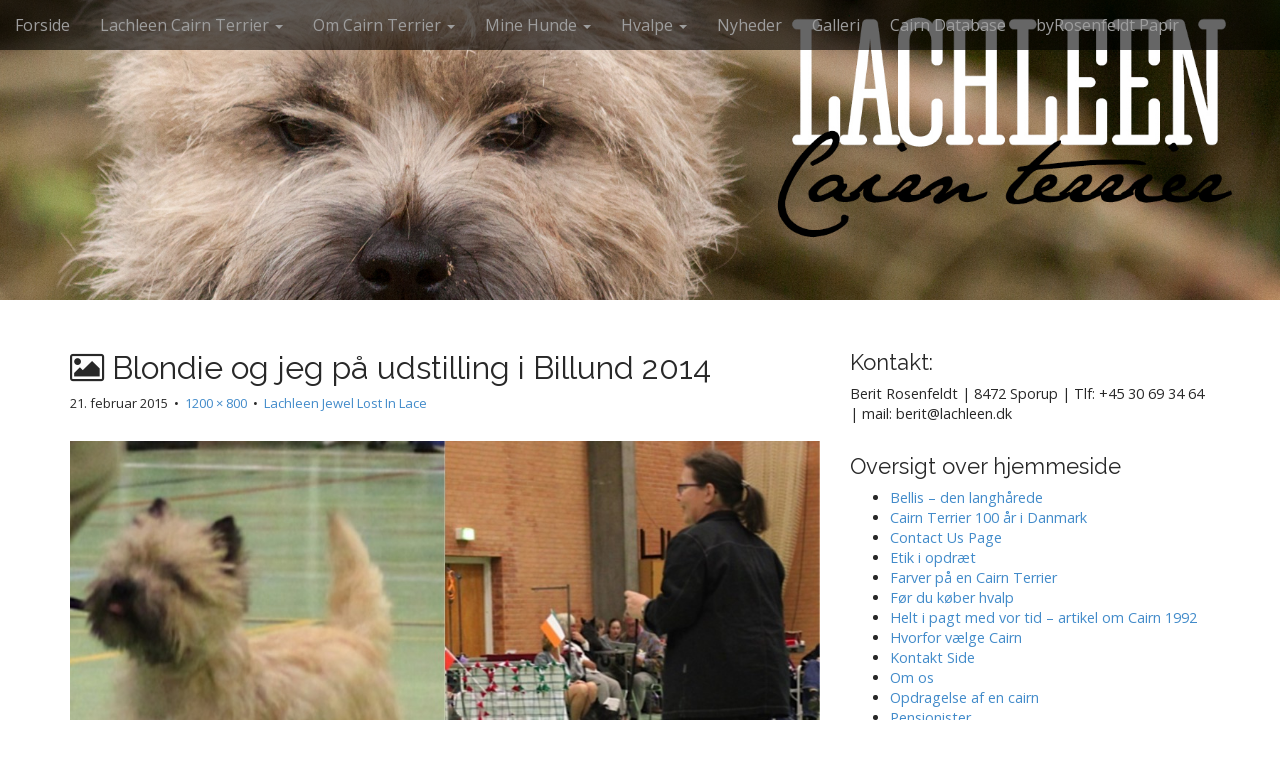

--- FILE ---
content_type: text/html; charset=UTF-8
request_url: https://www.cairn.dk/?attachment_id=202
body_size: 9531
content:
<!DOCTYPE html>
<html lang="da-DK" xmlns:fb="https://www.facebook.com/2008/fbml" xmlns:addthis="https://www.addthis.com/help/api-spec" >
<head>
	<meta charset="UTF-8">
	<meta name="viewport" content="width=device-width, initial-scale=1.0">
	<link rel="profile" href="http://gmpg.org/xfn/11">
	<link rel="pingback" href="https://www.cairn.dk/xmlrpc.php">
	<title>Blondie og jeg på udstilling i Billund 2014</title>
<meta name='robots' content='max-image-preview:large' />
<link rel='dns-prefetch' href='//fonts.googleapis.com' />
<link rel="alternate" type="application/rss+xml" title=" &raquo; Feed" href="https://www.cairn.dk/?feed=rss2" />
<link rel="alternate" type="application/rss+xml" title=" &raquo;-kommentar-feed" href="https://www.cairn.dk/?feed=comments-rss2" />
<link rel="alternate" title="oEmbed (JSON)" type="application/json+oembed" href="https://www.cairn.dk/index.php?rest_route=%2Foembed%2F1.0%2Fembed&#038;url=https%3A%2F%2Fwww.cairn.dk%2F%3Fattachment_id%3D202" />
<link rel="alternate" title="oEmbed (XML)" type="text/xml+oembed" href="https://www.cairn.dk/index.php?rest_route=%2Foembed%2F1.0%2Fembed&#038;url=https%3A%2F%2Fwww.cairn.dk%2F%3Fattachment_id%3D202&#038;format=xml" />
<style id='wp-img-auto-sizes-contain-inline-css' type='text/css'>
img:is([sizes=auto i],[sizes^="auto," i]){contain-intrinsic-size:3000px 1500px}
/*# sourceURL=wp-img-auto-sizes-contain-inline-css */
</style>
<style id='wp-emoji-styles-inline-css' type='text/css'>

	img.wp-smiley, img.emoji {
		display: inline !important;
		border: none !important;
		box-shadow: none !important;
		height: 1em !important;
		width: 1em !important;
		margin: 0 0.07em !important;
		vertical-align: -0.1em !important;
		background: none !important;
		padding: 0 !important;
	}
/*# sourceURL=wp-emoji-styles-inline-css */
</style>
<style id='wp-block-library-inline-css' type='text/css'>
:root{--wp-block-synced-color:#7a00df;--wp-block-synced-color--rgb:122,0,223;--wp-bound-block-color:var(--wp-block-synced-color);--wp-editor-canvas-background:#ddd;--wp-admin-theme-color:#007cba;--wp-admin-theme-color--rgb:0,124,186;--wp-admin-theme-color-darker-10:#006ba1;--wp-admin-theme-color-darker-10--rgb:0,107,160.5;--wp-admin-theme-color-darker-20:#005a87;--wp-admin-theme-color-darker-20--rgb:0,90,135;--wp-admin-border-width-focus:2px}@media (min-resolution:192dpi){:root{--wp-admin-border-width-focus:1.5px}}.wp-element-button{cursor:pointer}:root .has-very-light-gray-background-color{background-color:#eee}:root .has-very-dark-gray-background-color{background-color:#313131}:root .has-very-light-gray-color{color:#eee}:root .has-very-dark-gray-color{color:#313131}:root .has-vivid-green-cyan-to-vivid-cyan-blue-gradient-background{background:linear-gradient(135deg,#00d084,#0693e3)}:root .has-purple-crush-gradient-background{background:linear-gradient(135deg,#34e2e4,#4721fb 50%,#ab1dfe)}:root .has-hazy-dawn-gradient-background{background:linear-gradient(135deg,#faaca8,#dad0ec)}:root .has-subdued-olive-gradient-background{background:linear-gradient(135deg,#fafae1,#67a671)}:root .has-atomic-cream-gradient-background{background:linear-gradient(135deg,#fdd79a,#004a59)}:root .has-nightshade-gradient-background{background:linear-gradient(135deg,#330968,#31cdcf)}:root .has-midnight-gradient-background{background:linear-gradient(135deg,#020381,#2874fc)}:root{--wp--preset--font-size--normal:16px;--wp--preset--font-size--huge:42px}.has-regular-font-size{font-size:1em}.has-larger-font-size{font-size:2.625em}.has-normal-font-size{font-size:var(--wp--preset--font-size--normal)}.has-huge-font-size{font-size:var(--wp--preset--font-size--huge)}.has-text-align-center{text-align:center}.has-text-align-left{text-align:left}.has-text-align-right{text-align:right}.has-fit-text{white-space:nowrap!important}#end-resizable-editor-section{display:none}.aligncenter{clear:both}.items-justified-left{justify-content:flex-start}.items-justified-center{justify-content:center}.items-justified-right{justify-content:flex-end}.items-justified-space-between{justify-content:space-between}.screen-reader-text{border:0;clip-path:inset(50%);height:1px;margin:-1px;overflow:hidden;padding:0;position:absolute;width:1px;word-wrap:normal!important}.screen-reader-text:focus{background-color:#ddd;clip-path:none;color:#444;display:block;font-size:1em;height:auto;left:5px;line-height:normal;padding:15px 23px 14px;text-decoration:none;top:5px;width:auto;z-index:100000}html :where(.has-border-color){border-style:solid}html :where([style*=border-top-color]){border-top-style:solid}html :where([style*=border-right-color]){border-right-style:solid}html :where([style*=border-bottom-color]){border-bottom-style:solid}html :where([style*=border-left-color]){border-left-style:solid}html :where([style*=border-width]){border-style:solid}html :where([style*=border-top-width]){border-top-style:solid}html :where([style*=border-right-width]){border-right-style:solid}html :where([style*=border-bottom-width]){border-bottom-style:solid}html :where([style*=border-left-width]){border-left-style:solid}html :where(img[class*=wp-image-]){height:auto;max-width:100%}:where(figure){margin:0 0 1em}html :where(.is-position-sticky){--wp-admin--admin-bar--position-offset:var(--wp-admin--admin-bar--height,0px)}@media screen and (max-width:600px){html :where(.is-position-sticky){--wp-admin--admin-bar--position-offset:0px}}

/*# sourceURL=wp-block-library-inline-css */
</style><style id='global-styles-inline-css' type='text/css'>
:root{--wp--preset--aspect-ratio--square: 1;--wp--preset--aspect-ratio--4-3: 4/3;--wp--preset--aspect-ratio--3-4: 3/4;--wp--preset--aspect-ratio--3-2: 3/2;--wp--preset--aspect-ratio--2-3: 2/3;--wp--preset--aspect-ratio--16-9: 16/9;--wp--preset--aspect-ratio--9-16: 9/16;--wp--preset--color--black: #000000;--wp--preset--color--cyan-bluish-gray: #abb8c3;--wp--preset--color--white: #ffffff;--wp--preset--color--pale-pink: #f78da7;--wp--preset--color--vivid-red: #cf2e2e;--wp--preset--color--luminous-vivid-orange: #ff6900;--wp--preset--color--luminous-vivid-amber: #fcb900;--wp--preset--color--light-green-cyan: #7bdcb5;--wp--preset--color--vivid-green-cyan: #00d084;--wp--preset--color--pale-cyan-blue: #8ed1fc;--wp--preset--color--vivid-cyan-blue: #0693e3;--wp--preset--color--vivid-purple: #9b51e0;--wp--preset--gradient--vivid-cyan-blue-to-vivid-purple: linear-gradient(135deg,rgb(6,147,227) 0%,rgb(155,81,224) 100%);--wp--preset--gradient--light-green-cyan-to-vivid-green-cyan: linear-gradient(135deg,rgb(122,220,180) 0%,rgb(0,208,130) 100%);--wp--preset--gradient--luminous-vivid-amber-to-luminous-vivid-orange: linear-gradient(135deg,rgb(252,185,0) 0%,rgb(255,105,0) 100%);--wp--preset--gradient--luminous-vivid-orange-to-vivid-red: linear-gradient(135deg,rgb(255,105,0) 0%,rgb(207,46,46) 100%);--wp--preset--gradient--very-light-gray-to-cyan-bluish-gray: linear-gradient(135deg,rgb(238,238,238) 0%,rgb(169,184,195) 100%);--wp--preset--gradient--cool-to-warm-spectrum: linear-gradient(135deg,rgb(74,234,220) 0%,rgb(151,120,209) 20%,rgb(207,42,186) 40%,rgb(238,44,130) 60%,rgb(251,105,98) 80%,rgb(254,248,76) 100%);--wp--preset--gradient--blush-light-purple: linear-gradient(135deg,rgb(255,206,236) 0%,rgb(152,150,240) 100%);--wp--preset--gradient--blush-bordeaux: linear-gradient(135deg,rgb(254,205,165) 0%,rgb(254,45,45) 50%,rgb(107,0,62) 100%);--wp--preset--gradient--luminous-dusk: linear-gradient(135deg,rgb(255,203,112) 0%,rgb(199,81,192) 50%,rgb(65,88,208) 100%);--wp--preset--gradient--pale-ocean: linear-gradient(135deg,rgb(255,245,203) 0%,rgb(182,227,212) 50%,rgb(51,167,181) 100%);--wp--preset--gradient--electric-grass: linear-gradient(135deg,rgb(202,248,128) 0%,rgb(113,206,126) 100%);--wp--preset--gradient--midnight: linear-gradient(135deg,rgb(2,3,129) 0%,rgb(40,116,252) 100%);--wp--preset--font-size--small: 13px;--wp--preset--font-size--medium: 20px;--wp--preset--font-size--large: 36px;--wp--preset--font-size--x-large: 42px;--wp--preset--spacing--20: 0.44rem;--wp--preset--spacing--30: 0.67rem;--wp--preset--spacing--40: 1rem;--wp--preset--spacing--50: 1.5rem;--wp--preset--spacing--60: 2.25rem;--wp--preset--spacing--70: 3.38rem;--wp--preset--spacing--80: 5.06rem;--wp--preset--shadow--natural: 6px 6px 9px rgba(0, 0, 0, 0.2);--wp--preset--shadow--deep: 12px 12px 50px rgba(0, 0, 0, 0.4);--wp--preset--shadow--sharp: 6px 6px 0px rgba(0, 0, 0, 0.2);--wp--preset--shadow--outlined: 6px 6px 0px -3px rgb(255, 255, 255), 6px 6px rgb(0, 0, 0);--wp--preset--shadow--crisp: 6px 6px 0px rgb(0, 0, 0);}:where(.is-layout-flex){gap: 0.5em;}:where(.is-layout-grid){gap: 0.5em;}body .is-layout-flex{display: flex;}.is-layout-flex{flex-wrap: wrap;align-items: center;}.is-layout-flex > :is(*, div){margin: 0;}body .is-layout-grid{display: grid;}.is-layout-grid > :is(*, div){margin: 0;}:where(.wp-block-columns.is-layout-flex){gap: 2em;}:where(.wp-block-columns.is-layout-grid){gap: 2em;}:where(.wp-block-post-template.is-layout-flex){gap: 1.25em;}:where(.wp-block-post-template.is-layout-grid){gap: 1.25em;}.has-black-color{color: var(--wp--preset--color--black) !important;}.has-cyan-bluish-gray-color{color: var(--wp--preset--color--cyan-bluish-gray) !important;}.has-white-color{color: var(--wp--preset--color--white) !important;}.has-pale-pink-color{color: var(--wp--preset--color--pale-pink) !important;}.has-vivid-red-color{color: var(--wp--preset--color--vivid-red) !important;}.has-luminous-vivid-orange-color{color: var(--wp--preset--color--luminous-vivid-orange) !important;}.has-luminous-vivid-amber-color{color: var(--wp--preset--color--luminous-vivid-amber) !important;}.has-light-green-cyan-color{color: var(--wp--preset--color--light-green-cyan) !important;}.has-vivid-green-cyan-color{color: var(--wp--preset--color--vivid-green-cyan) !important;}.has-pale-cyan-blue-color{color: var(--wp--preset--color--pale-cyan-blue) !important;}.has-vivid-cyan-blue-color{color: var(--wp--preset--color--vivid-cyan-blue) !important;}.has-vivid-purple-color{color: var(--wp--preset--color--vivid-purple) !important;}.has-black-background-color{background-color: var(--wp--preset--color--black) !important;}.has-cyan-bluish-gray-background-color{background-color: var(--wp--preset--color--cyan-bluish-gray) !important;}.has-white-background-color{background-color: var(--wp--preset--color--white) !important;}.has-pale-pink-background-color{background-color: var(--wp--preset--color--pale-pink) !important;}.has-vivid-red-background-color{background-color: var(--wp--preset--color--vivid-red) !important;}.has-luminous-vivid-orange-background-color{background-color: var(--wp--preset--color--luminous-vivid-orange) !important;}.has-luminous-vivid-amber-background-color{background-color: var(--wp--preset--color--luminous-vivid-amber) !important;}.has-light-green-cyan-background-color{background-color: var(--wp--preset--color--light-green-cyan) !important;}.has-vivid-green-cyan-background-color{background-color: var(--wp--preset--color--vivid-green-cyan) !important;}.has-pale-cyan-blue-background-color{background-color: var(--wp--preset--color--pale-cyan-blue) !important;}.has-vivid-cyan-blue-background-color{background-color: var(--wp--preset--color--vivid-cyan-blue) !important;}.has-vivid-purple-background-color{background-color: var(--wp--preset--color--vivid-purple) !important;}.has-black-border-color{border-color: var(--wp--preset--color--black) !important;}.has-cyan-bluish-gray-border-color{border-color: var(--wp--preset--color--cyan-bluish-gray) !important;}.has-white-border-color{border-color: var(--wp--preset--color--white) !important;}.has-pale-pink-border-color{border-color: var(--wp--preset--color--pale-pink) !important;}.has-vivid-red-border-color{border-color: var(--wp--preset--color--vivid-red) !important;}.has-luminous-vivid-orange-border-color{border-color: var(--wp--preset--color--luminous-vivid-orange) !important;}.has-luminous-vivid-amber-border-color{border-color: var(--wp--preset--color--luminous-vivid-amber) !important;}.has-light-green-cyan-border-color{border-color: var(--wp--preset--color--light-green-cyan) !important;}.has-vivid-green-cyan-border-color{border-color: var(--wp--preset--color--vivid-green-cyan) !important;}.has-pale-cyan-blue-border-color{border-color: var(--wp--preset--color--pale-cyan-blue) !important;}.has-vivid-cyan-blue-border-color{border-color: var(--wp--preset--color--vivid-cyan-blue) !important;}.has-vivid-purple-border-color{border-color: var(--wp--preset--color--vivid-purple) !important;}.has-vivid-cyan-blue-to-vivid-purple-gradient-background{background: var(--wp--preset--gradient--vivid-cyan-blue-to-vivid-purple) !important;}.has-light-green-cyan-to-vivid-green-cyan-gradient-background{background: var(--wp--preset--gradient--light-green-cyan-to-vivid-green-cyan) !important;}.has-luminous-vivid-amber-to-luminous-vivid-orange-gradient-background{background: var(--wp--preset--gradient--luminous-vivid-amber-to-luminous-vivid-orange) !important;}.has-luminous-vivid-orange-to-vivid-red-gradient-background{background: var(--wp--preset--gradient--luminous-vivid-orange-to-vivid-red) !important;}.has-very-light-gray-to-cyan-bluish-gray-gradient-background{background: var(--wp--preset--gradient--very-light-gray-to-cyan-bluish-gray) !important;}.has-cool-to-warm-spectrum-gradient-background{background: var(--wp--preset--gradient--cool-to-warm-spectrum) !important;}.has-blush-light-purple-gradient-background{background: var(--wp--preset--gradient--blush-light-purple) !important;}.has-blush-bordeaux-gradient-background{background: var(--wp--preset--gradient--blush-bordeaux) !important;}.has-luminous-dusk-gradient-background{background: var(--wp--preset--gradient--luminous-dusk) !important;}.has-pale-ocean-gradient-background{background: var(--wp--preset--gradient--pale-ocean) !important;}.has-electric-grass-gradient-background{background: var(--wp--preset--gradient--electric-grass) !important;}.has-midnight-gradient-background{background: var(--wp--preset--gradient--midnight) !important;}.has-small-font-size{font-size: var(--wp--preset--font-size--small) !important;}.has-medium-font-size{font-size: var(--wp--preset--font-size--medium) !important;}.has-large-font-size{font-size: var(--wp--preset--font-size--large) !important;}.has-x-large-font-size{font-size: var(--wp--preset--font-size--x-large) !important;}
/*# sourceURL=global-styles-inline-css */
</style>

<style id='classic-theme-styles-inline-css' type='text/css'>
/*! This file is auto-generated */
.wp-block-button__link{color:#fff;background-color:#32373c;border-radius:9999px;box-shadow:none;text-decoration:none;padding:calc(.667em + 2px) calc(1.333em + 2px);font-size:1.125em}.wp-block-file__button{background:#32373c;color:#fff;text-decoration:none}
/*# sourceURL=/wp-includes/css/classic-themes.min.css */
</style>
<link rel='stylesheet' id='arcade-basic-stylesheet-css' href='https://www.cairn.dk/wp-content/themes/arcade-basic/style.css?ver=6.9' type='text/css' media='all' />
<link rel='stylesheet' id='arcade-basic-fonts-css' href='//fonts.googleapis.com/css?family=Megrim|Raleway|Open+Sans:400,400italic,700,700italic' type='text/css' media='all' />
<link rel='stylesheet' id='font-awesome-css' href='https://www.cairn.dk/wp-content/themes/arcade-basic/library/css/font-awesome.css?ver=4.7.0' type='text/css' media='all' />
<link rel='stylesheet' id='addthis_all_pages-css' href='https://www.cairn.dk/wp-content/plugins/addthis/frontend/build/addthis_wordpress_public.min.css?ver=6.9' type='text/css' media='all' />
<script type="text/javascript" src="https://www.cairn.dk/wp-includes/js/jquery/jquery.min.js?ver=3.7.1" id="jquery-core-js"></script>
<script type="text/javascript" src="https://www.cairn.dk/wp-includes/js/jquery/jquery-migrate.min.js?ver=3.4.1" id="jquery-migrate-js"></script>
<link rel="https://api.w.org/" href="https://www.cairn.dk/index.php?rest_route=/" /><link rel="alternate" title="JSON" type="application/json" href="https://www.cairn.dk/index.php?rest_route=/wp/v2/media/202" /><link rel="EditURI" type="application/rsd+xml" title="RSD" href="https://www.cairn.dk/xmlrpc.php?rsd" />
<meta name="generator" content="WordPress 6.9" />
<link rel="canonical" href="https://www.cairn.dk/?attachment_id=202" />
<link rel='shortlink' href='https://www.cairn.dk/?p=202' />
<style>
.container { max-width: 1170px; }
</style>
	<script data-cfasync="false" type="text/javascript">if (window.addthis_product === undefined) { window.addthis_product = "wpp"; } if (window.wp_product_version === undefined) { window.wp_product_version = "wpp-6.2.6"; } if (window.addthis_share === undefined) { window.addthis_share = {}; } if (window.addthis_config === undefined) { window.addthis_config = {"data_track_clickback":true,"ignore_server_config":true,"ui_atversion":300}; } if (window.addthis_layers === undefined) { window.addthis_layers = {}; } if (window.addthis_layers_tools === undefined) { window.addthis_layers_tools = [{"sharetoolbox":{"numPreferredServices":5,"counts":"one","size":"16px","style":"fixed","shareCountThreshold":0,"elements":".addthis_inline_share_toolbox_below,.at-below-post-homepage,.at-below-post-arch-page,.at-below-post-cat-page,.at-below-post,.at-below-post-page"}}]; } else { window.addthis_layers_tools.push({"sharetoolbox":{"numPreferredServices":5,"counts":"one","size":"16px","style":"fixed","shareCountThreshold":0,"elements":".addthis_inline_share_toolbox_below,.at-below-post-homepage,.at-below-post-arch-page,.at-below-post-cat-page,.at-below-post,.at-below-post-page"}});  } if (window.addthis_plugin_info === undefined) { window.addthis_plugin_info = {"info_status":"enabled","cms_name":"WordPress","plugin_name":"Share Buttons by AddThis","plugin_version":"6.2.6","plugin_mode":"WordPress","anonymous_profile_id":"wp-a2523c55f05df4bf29a248489ecab3c2","page_info":{"template":"posts","post_type":""},"sharing_enabled_on_post_via_metabox":false}; } 
                    (function() {
                      var first_load_interval_id = setInterval(function () {
                        if (typeof window.addthis !== 'undefined') {
                          window.clearInterval(first_load_interval_id);
                          if (typeof window.addthis_layers !== 'undefined' && Object.getOwnPropertyNames(window.addthis_layers).length > 0) {
                            window.addthis.layers(window.addthis_layers);
                          }
                          if (Array.isArray(window.addthis_layers_tools)) {
                            for (i = 0; i < window.addthis_layers_tools.length; i++) {
                              window.addthis.layers(window.addthis_layers_tools[i]);
                            }
                          }
                        }
                     },1000)
                    }());
                </script> <script data-cfasync="false" type="text/javascript" src="https://s7.addthis.com/js/300/addthis_widget.js#pubid=wp-a2523c55f05df4bf29a248489ecab3c2" async="async"></script><link rel="icon" href="https://www.cairn.dk/wp-content/uploads/2015/02/cropped-forside2-32x32.jpg" sizes="32x32" />
<link rel="icon" href="https://www.cairn.dk/wp-content/uploads/2015/02/cropped-forside2-192x192.jpg" sizes="192x192" />
<link rel="apple-touch-icon" href="https://www.cairn.dk/wp-content/uploads/2015/02/cropped-forside2-180x180.jpg" />
<meta name="msapplication-TileImage" content="https://www.cairn.dk/wp-content/uploads/2015/02/cropped-forside2-270x270.jpg" />
</head>
<body class="attachment wp-singular attachment-template-default single single-attachment postid-202 attachmentid-202 attachment-jpeg wp-theme-arcade-basic no-fittext basic">

	<div id="page">

		<header id="header">
			<nav id="site-navigation" class="navbar navbar-inverse navbar-fixed-top" role="navigation">
				<h3 class="sr-only">Main menu</h3>
				<a class="sr-only" href="#primary" title="Skip to content">Skip to content</a>

				<div class="navbar-header">
					<button type="button" class="navbar-toggle" data-toggle="collapse" data-target=".navbar-collapse">
				        <span class="icon-bar"></span>
				        <span class="icon-bar"></span>
				        <span class="icon-bar"></span>
				    </button>
				</div>

				<div class="collapse navbar-collapse">
					<ul id="menu-menu-1" class="nav navbar-nav"><li id="menu-item-18" class="menu-item menu-item-type-custom menu-item-object-custom menu-item-home menu-item-18"><a href="http://www.cairn.dk/">Forside</a></li>
<li id="menu-item-20" class="menu-item menu-item-type-taxonomy menu-item-object-category menu-item-has-children dropdown menu-item-20"><a class="dropdown-toggle" data-toggle="dropdown" data-target="#" href="https://www.cairn.dk/?cat=2">Lachleen Cairn Terrier <span class="caret"></span></a>
<ul class="dropdown-menu">
	<li id="menu-item-33" class="menu-item menu-item-type-post_type menu-item-object-page menu-item-33"><a href="https://www.cairn.dk/?page_id=31">Om os</a></li>
	<li id="menu-item-43" class="menu-item menu-item-type-post_type menu-item-object-page menu-item-43"><a href="https://www.cairn.dk/?page_id=36">Etik i opdræt</a></li>
</ul>
</li>
<li id="menu-item-1254" class="menu-item menu-item-type-taxonomy menu-item-object-category menu-item-has-children dropdown menu-item-1254"><a class="dropdown-toggle" data-toggle="dropdown" data-target="#" href="https://www.cairn.dk/?cat=14">Om Cairn Terrier <span class="caret"></span></a>
<ul class="dropdown-menu">
	<li id="menu-item-44" class="menu-item menu-item-type-post_type menu-item-object-page menu-item-44"><a href="https://www.cairn.dk/?page_id=34">Hvorfor vælge Cairn</a></li>
	<li id="menu-item-1255" class="menu-item menu-item-type-post_type menu-item-object-page menu-item-1255"><a href="https://www.cairn.dk/?page_id=1244">Cairn Terrier 100 år i Danmark</a></li>
	<li id="menu-item-1263" class="menu-item menu-item-type-post_type menu-item-object-page menu-item-1263"><a href="https://www.cairn.dk/?page_id=1259">Helt i pagt med vor tid – artikel om Cairn 1992</a></li>
	<li id="menu-item-1241" class="menu-item menu-item-type-post_type menu-item-object-page menu-item-1241"><a href="https://www.cairn.dk/?page_id=1239">Farver på en Cairn Terrier</a></li>
	<li id="menu-item-1258" class="menu-item menu-item-type-post_type menu-item-object-page menu-item-1258"><a href="https://www.cairn.dk/?page_id=1242">Trimmevejledning Cairn Terrier</a></li>
	<li id="menu-item-1268" class="menu-item menu-item-type-post_type menu-item-object-page menu-item-1268"><a href="https://www.cairn.dk/?page_id=1265">Opdragelse af en cairn</a></li>
	<li id="menu-item-1271" class="menu-item menu-item-type-post_type menu-item-object-page menu-item-1271"><a href="https://www.cairn.dk/?page_id=1269">Vil du udstille din Cairn Terrier ?</a></li>
</ul>
</li>
<li id="menu-item-21" class="menu-item menu-item-type-taxonomy menu-item-object-category menu-item-has-children dropdown menu-item-21"><a class="dropdown-toggle" data-toggle="dropdown" data-target="#" href="https://www.cairn.dk/?cat=3">Mine Hunde <span class="caret"></span></a>
<ul class="dropdown-menu">
	<li id="menu-item-25" class="menu-item menu-item-type-taxonomy menu-item-object-category menu-item-25"><a href="https://www.cairn.dk/?cat=8">Hanner</a></li>
	<li id="menu-item-27" class="menu-item menu-item-type-taxonomy menu-item-object-category menu-item-27"><a href="https://www.cairn.dk/?cat=9">Pigerne</a></li>
	<li id="menu-item-142" class="menu-item menu-item-type-post_type menu-item-object-page menu-item-has-children dropdown-submenu menu-item-142"><a class="dropdown-toggle" data-toggle="dropdown" data-target="#" href="https://www.cairn.dk/?page_id=126">Pensionister <span class="caret"></span></a>
<ul class="dropdown-menu">
		<li id="menu-item-195" class="menu-item menu-item-type-post_type menu-item-object-page menu-item-195"><a href="https://www.cairn.dk/?page_id=175">Bellis – den langhårede</a></li>
		<li id="menu-item-946" class="menu-item menu-item-type-post_type menu-item-object-post menu-item-946"><a href="https://www.cairn.dk/?p=119">Lachleen Jewel Lost In Lace</a></li>
		<li id="menu-item-857" class="menu-item menu-item-type-post_type menu-item-object-post menu-item-857"><a href="https://www.cairn.dk/?p=122">Michen’s Mistan Aurona</a></li>
		<li id="menu-item-856" class="menu-item menu-item-type-post_type menu-item-object-post menu-item-856"><a href="https://www.cairn.dk/?p=66">Rasken’s Rich Earl</a></li>
		<li id="menu-item-824" class="menu-item menu-item-type-post_type menu-item-object-post menu-item-824"><a href="https://www.cairn.dk/?p=116">Ol’Kyarnrowen Madam Jeanett</a></li>
		<li id="menu-item-1329" class="menu-item menu-item-type-post_type menu-item-object-post menu-item-1329"><a href="https://www.cairn.dk/?p=69">River Deep’s Deep Thought</a></li>
		<li id="menu-item-1330" class="menu-item menu-item-type-post_type menu-item-object-post menu-item-1330"><a href="https://www.cairn.dk/?p=897">Tofthus Orissa</a></li>
		<li id="menu-item-1460" class="menu-item menu-item-type-post_type menu-item-object-post menu-item-1460"><a href="https://www.cairn.dk/?p=862">Hjohoo’s Hjo Are My Kind Of Love – MILTON</a></li>
		<li id="menu-item-1458" class="menu-item menu-item-type-post_type menu-item-object-post menu-item-1458"><a href="https://www.cairn.dk/?p=992">DKJCH Lachleen Sweet ‘n Sassy Sjarlotte</a></li>
		<li id="menu-item-1459" class="menu-item menu-item-type-post_type menu-item-object-post menu-item-1459"><a href="https://www.cairn.dk/?p=1061">Lachleen You Are My Love -Alis</a></li>
	</ul>
</li>
	<li id="menu-item-1331" class="menu-item menu-item-type-post_type menu-item-object-page menu-item-1331"><a href="https://www.cairn.dk/?page_id=126">Gamle avlshunde</a></li>
</ul>
</li>
<li id="menu-item-23" class="menu-item menu-item-type-taxonomy menu-item-object-category menu-item-has-children dropdown menu-item-23"><a class="dropdown-toggle" data-toggle="dropdown" data-target="#" href="https://www.cairn.dk/?cat=5">Hvalpe <span class="caret"></span></a>
<ul class="dropdown-menu">
	<li id="menu-item-153" class="menu-item menu-item-type-taxonomy menu-item-object-category menu-item-153"><a href="https://www.cairn.dk/?cat=12">Hvalpe lige nu</a></li>
	<li id="menu-item-149" class="menu-item menu-item-type-post_type menu-item-object-page menu-item-149"><a href="https://www.cairn.dk/?page_id=147">Før du køber hvalp</a></li>
</ul>
</li>
<li id="menu-item-1224" class="menu-item menu-item-type-taxonomy menu-item-object-category menu-item-1224"><a href="https://www.cairn.dk/?cat=6">Nyheder</a></li>
<li id="menu-item-22" class="menu-item menu-item-type-taxonomy menu-item-object-category menu-item-22"><a href="https://www.cairn.dk/?cat=7">Galleri</a></li>
<li id="menu-item-1009" class="menu-item menu-item-type-custom menu-item-object-custom menu-item-1009"><a href="https://www.pawpeds.com/db/?p=crn">Cairn Database</a></li>
<li id="menu-item-695" class="menu-item menu-item-type-custom menu-item-object-custom menu-item-695"><a href="http://www.byRosenfeldt.dk">byRosenfeldt Papir</a></li>
</ul>				</div>
			</nav><!-- #site-navigation -->

			 <div class="title-card-wrapper">
                <div class="title-card">
    				<div id="site-meta">
						    					<div id="site-title">
    						<a href="https://www.cairn.dk" title="" rel="home"></a>
    					</div>

    					
    					<div id="site-description" class="margin-top">
    						    					</div>
						    					<a href="#" id="more-site" class="btn btn-default btn-lg">See More</a>
    				</div>

    							<img class="header-img" src="https://www.cairn.dk/wp-content/uploads/2015/02/forside2.jpg" alt="" />
							</div>
			</div>

		</header>

		<main>
	<div class="container">
		<div class="row">
			<div id="primary" class="col-md-8 hfeed">
									<article id="post-202" class="post-202 attachment type-attachment status-inherit hentry xfolkentry">
						<header>
							<h1 class="entry-title"><i class="fa fa-picture-o"></i> Blondie og jeg på udstilling i Billund 2014</h1>
							<div class="entry-meta">

								<span class="entry-date"><time class="entry-date" datetime="2015-02-21T12:05:37+00:00">21. februar 2015</time></span>
								&nbsp;&bull;&nbsp;
								<span class="full-size-link"><a href="https://www.cairn.dk/wp-content/uploads/2015/02/1-PhotoSheet-6x4-IMG_3882IMG_3889.jpg">1200 &times; 800</a></span>
								&nbsp;&bull;&nbsp;
								<span class="parent-post-link"><a href="https://www.cairn.dk/?p=119" rel="gallery">Lachleen Jewel Lost In Lace</a></span>
							</div><!-- .entry-meta -->
						</header>

						<div class="entry-content">
							<div class="entry-attachment">
								<div class="attachment">
									<a href="https://www.cairn.dk/?attachment_id=120" rel="attachment"><img width="810" height="540" src="https://www.cairn.dk/wp-content/uploads/2015/02/1-PhotoSheet-6x4-IMG_3882IMG_3889.jpg" class="attachment-810x810 size-810x810" alt="" decoding="async" fetchpriority="high" srcset="https://www.cairn.dk/wp-content/uploads/2015/02/1-PhotoSheet-6x4-IMG_3882IMG_3889.jpg 1200w, https://www.cairn.dk/wp-content/uploads/2015/02/1-PhotoSheet-6x4-IMG_3882IMG_3889-300x200.jpg 300w, https://www.cairn.dk/wp-content/uploads/2015/02/1-PhotoSheet-6x4-IMG_3882IMG_3889-1024x683.jpg 1024w" sizes="(max-width: 810px) 100vw, 810px" /></a>								</div><!-- .attachment -->

																<div class="entry-caption">
									<div class="at-above-post addthis_tool" data-url="https://www.cairn.dk/?attachment_id=202"></div>
<p>Blondie vinder hendes 2. cert i Billund November 2014<!-- AddThis Advanced Settings above via filter on get_the_excerpt --><!-- AddThis Advanced Settings below via filter on get_the_excerpt --><!-- AddThis Advanced Settings generic via filter on get_the_excerpt --><!-- AddThis Share Buttons above via filter on get_the_excerpt --><!-- AddThis Share Buttons below via filter on get_the_excerpt --></p>
<div class="at-below-post addthis_tool" data-url="https://www.cairn.dk/?attachment_id=202"></div>
<p><!-- AddThis Share Buttons generic via filter on get_the_excerpt --></p>
								</div><!-- .entry-caption -->
															</div><!-- .entry-attachment -->

							<div class="at-above-post addthis_tool" data-url="https://www.cairn.dk/?attachment_id=202"></div><!-- AddThis Advanced Settings above via filter on the_content --><!-- AddThis Advanced Settings below via filter on the_content --><!-- AddThis Advanced Settings generic via filter on the_content --><!-- AddThis Share Buttons above via filter on the_content --><!-- AddThis Share Buttons below via filter on the_content --><div class="at-below-post addthis_tool" data-url="https://www.cairn.dk/?attachment_id=202"></div><!-- AddThis Share Buttons generic via filter on the_content -->						</div><!-- .entry-content -->

						<footer class="entry">
						    						</footer><!-- .entry -->
					</article><!-- #post-## -->

					<div id="posts-pagination" class="clearfix">
						<h3 class="sr-only">Post navigation</h3>
						<div class="previous pull-left"><a href='https://www.cairn.dk/?attachment_id=201'>&larr; Previous Image</a></div>
						<div class="next pull-right"><a href='https://www.cairn.dk/?attachment_id=203'>Next Image &rarr;</a></div>
					</div><!-- #posts-pagination -->

					
<div id="comments" class="comments-area">
	
	
	</div><!-- #comments .comments-area -->
							</div><!-- #primary -->
				<div id="secondary" class="col-md-4" role="complementary">
		<aside id="text-2" class="widget widget_text"><h3 class="widget-title">Kontakt:</h3>			<div class="textwidget">Berit Rosenfeldt   |    8472 Sporup   |    Tlf: +45 30 69 34 64 |   mail: berit@lachleen.dk</div>
		</aside><aside id="pages-2" class="widget widget_pages"><h3 class="widget-title">Oversigt over hjemmeside</h3>
			<ul>
				<li class="page_item page-item-175"><a href="https://www.cairn.dk/?page_id=175">Bellis &#8211; den langhårede</a></li>
<li class="page_item page-item-1244"><a href="https://www.cairn.dk/?page_id=1244">Cairn Terrier 100 år i Danmark</a></li>
<li class="page_item page-item-154"><a href="https://www.cairn.dk/?page_id=154">Contact Us Page</a></li>
<li class="page_item page-item-36"><a href="https://www.cairn.dk/?page_id=36">Etik i opdræt</a></li>
<li class="page_item page-item-1239"><a href="https://www.cairn.dk/?page_id=1239">Farver på en Cairn Terrier</a></li>
<li class="page_item page-item-147"><a href="https://www.cairn.dk/?page_id=147">Før du køber hvalp</a></li>
<li class="page_item page-item-1259"><a href="https://www.cairn.dk/?page_id=1259">Helt i pagt med vor tid &#8211; artikel om Cairn 1992</a></li>
<li class="page_item page-item-34"><a href="https://www.cairn.dk/?page_id=34">Hvorfor vælge Cairn</a></li>
<li class="page_item page-item-228"><a href="https://www.cairn.dk/?page_id=228">Kontakt Side</a></li>
<li class="page_item page-item-31"><a href="https://www.cairn.dk/?page_id=31">Om os</a></li>
<li class="page_item page-item-1265"><a href="https://www.cairn.dk/?page_id=1265">Opdragelse af en cairn</a></li>
<li class="page_item page-item-126"><a href="https://www.cairn.dk/?page_id=126">Pensionister</a></li>
<li class="page_item page-item-1242"><a href="https://www.cairn.dk/?page_id=1242">Trimmevejledning Cairn Terrier</a></li>
<li class="page_item page-item-48"><a href="https://www.cairn.dk/">Velkommen til vores verden</a></li>
<li class="page_item page-item-1269"><a href="https://www.cairn.dk/?page_id=1269">Vil du udstille din Cairn Terrier ?</a></li>
			</ul>

			</aside><aside id="tag_cloud-2" class="widget widget_tag_cloud"><h3 class="widget-title">Vælg stikord</h3><div class="tagcloud"><a href="https://www.cairn.dk/?cat=1" class="tag-cloud-link tag-link-1 tag-link-position-1" style="font-size: 14.163522012579pt;" aria-label="Blandet (4 elementer)">Blandet</a>
<a href="https://www.cairn.dk/?cat=7" class="tag-cloud-link tag-link-7 tag-link-position-2" style="font-size: 12.22641509434pt;" aria-label="Galleri (2 elementer)">Galleri</a>
<a href="https://www.cairn.dk/?cat=8" class="tag-cloud-link tag-link-8 tag-link-position-3" style="font-size: 12.22641509434pt;" aria-label="Hanner (2 elementer)">Hanner</a>
<a href="https://www.cairn.dk/?cat=5" class="tag-cloud-link tag-link-5 tag-link-position-4" style="font-size: 17.509433962264pt;" aria-label="Hvalpe (11 elementer)">Hvalpe</a>
<a href="https://www.cairn.dk/?cat=12" class="tag-cloud-link tag-link-12 tag-link-position-5" style="font-size: 22pt;" aria-label="Hvalpe lige nu (38 elementer)">Hvalpe lige nu</a>
<a href="https://www.cairn.dk/?cat=3" class="tag-cloud-link tag-link-3 tag-link-position-6" style="font-size: 8pt;" aria-label="Mine Hunde (0 elementer)">Mine Hunde</a>
<a href="https://www.cairn.dk/?cat=6" class="tag-cloud-link tag-link-6 tag-link-position-7" style="font-size: 15.48427672956pt;" aria-label="Nyheder (6 elementer)">Nyheder</a>
<a href="https://www.cairn.dk/?cat=10" class="tag-cloud-link tag-link-10 tag-link-position-8" style="font-size: 17.509433962264pt;" aria-label="Pensionister (11 elementer)">Pensionister</a>
<a href="https://www.cairn.dk/?cat=9" class="tag-cloud-link tag-link-9 tag-link-position-9" style="font-size: 10.641509433962pt;" aria-label="Pigerne (1 element)">Pigerne</a></div>
</aside>	</div><!-- #secondary.widget-area -->		</div>
	</div>

	</main><!-- main -->

	<footer id="footer" role="contentinfo">
		<div id="footer-content" class="container">
			<div class="row">
				<div class="copyright col-lg-12">
					<span class="pull-left">Copyright &copy; 2026  <a href="https://www.cairn.dk"></a>. All Rights Reserved.</span>
					<span class="credit-link pull-right"><i class="fa fa-leaf"></i>The Arcade Basic Theme by <a href="https://themes.bavotasan.com/themes/arcade">bavotasan.com</a>.</span>
				</div><!-- .col-lg-12 -->
			</div><!-- .row -->
		</div><!-- #footer-content.container -->
	</footer><!-- #footer -->
</div><!-- #page -->

<script type="text/javascript" src="https://www.cairn.dk/wp-includes/js/comment-reply.min.js?ver=6.9" id="comment-reply-js" async="async" data-wp-strategy="async" fetchpriority="low"></script>
<script type="text/javascript" src="https://www.cairn.dk/wp-content/themes/arcade-basic/library/js/bootstrap.min.js?ver=3.0.3" id="bootstrap-js"></script>
<script type="text/javascript" src="https://www.cairn.dk/wp-content/themes/arcade-basic/library/js/fillsize.js?ver=6.9" id="fillsize-js"></script>
<script type="text/javascript" src="https://www.cairn.dk/wp-content/themes/arcade-basic/library/js/jquery.arctext.js?ver=6.9" id="arctext-js"></script>
<script type="text/javascript" id="arcade-basic-script-js-extra">
/* <![CDATA[ */
var arcade_basic_vars = {"arc":"400","fittext":""};
//# sourceURL=arcade-basic-script-js-extra
/* ]]> */
</script>
<script type="text/javascript" src="https://www.cairn.dk/wp-content/themes/arcade-basic/library/js/theme.js?ver=6.9" id="arcade-basic-script-js"></script>
<script id="wp-emoji-settings" type="application/json">
{"baseUrl":"https://s.w.org/images/core/emoji/17.0.2/72x72/","ext":".png","svgUrl":"https://s.w.org/images/core/emoji/17.0.2/svg/","svgExt":".svg","source":{"concatemoji":"https://www.cairn.dk/wp-includes/js/wp-emoji-release.min.js?ver=6.9"}}
</script>
<script type="module">
/* <![CDATA[ */
/*! This file is auto-generated */
const a=JSON.parse(document.getElementById("wp-emoji-settings").textContent),o=(window._wpemojiSettings=a,"wpEmojiSettingsSupports"),s=["flag","emoji"];function i(e){try{var t={supportTests:e,timestamp:(new Date).valueOf()};sessionStorage.setItem(o,JSON.stringify(t))}catch(e){}}function c(e,t,n){e.clearRect(0,0,e.canvas.width,e.canvas.height),e.fillText(t,0,0);t=new Uint32Array(e.getImageData(0,0,e.canvas.width,e.canvas.height).data);e.clearRect(0,0,e.canvas.width,e.canvas.height),e.fillText(n,0,0);const a=new Uint32Array(e.getImageData(0,0,e.canvas.width,e.canvas.height).data);return t.every((e,t)=>e===a[t])}function p(e,t){e.clearRect(0,0,e.canvas.width,e.canvas.height),e.fillText(t,0,0);var n=e.getImageData(16,16,1,1);for(let e=0;e<n.data.length;e++)if(0!==n.data[e])return!1;return!0}function u(e,t,n,a){switch(t){case"flag":return n(e,"\ud83c\udff3\ufe0f\u200d\u26a7\ufe0f","\ud83c\udff3\ufe0f\u200b\u26a7\ufe0f")?!1:!n(e,"\ud83c\udde8\ud83c\uddf6","\ud83c\udde8\u200b\ud83c\uddf6")&&!n(e,"\ud83c\udff4\udb40\udc67\udb40\udc62\udb40\udc65\udb40\udc6e\udb40\udc67\udb40\udc7f","\ud83c\udff4\u200b\udb40\udc67\u200b\udb40\udc62\u200b\udb40\udc65\u200b\udb40\udc6e\u200b\udb40\udc67\u200b\udb40\udc7f");case"emoji":return!a(e,"\ud83e\u1fac8")}return!1}function f(e,t,n,a){let r;const o=(r="undefined"!=typeof WorkerGlobalScope&&self instanceof WorkerGlobalScope?new OffscreenCanvas(300,150):document.createElement("canvas")).getContext("2d",{willReadFrequently:!0}),s=(o.textBaseline="top",o.font="600 32px Arial",{});return e.forEach(e=>{s[e]=t(o,e,n,a)}),s}function r(e){var t=document.createElement("script");t.src=e,t.defer=!0,document.head.appendChild(t)}a.supports={everything:!0,everythingExceptFlag:!0},new Promise(t=>{let n=function(){try{var e=JSON.parse(sessionStorage.getItem(o));if("object"==typeof e&&"number"==typeof e.timestamp&&(new Date).valueOf()<e.timestamp+604800&&"object"==typeof e.supportTests)return e.supportTests}catch(e){}return null}();if(!n){if("undefined"!=typeof Worker&&"undefined"!=typeof OffscreenCanvas&&"undefined"!=typeof URL&&URL.createObjectURL&&"undefined"!=typeof Blob)try{var e="postMessage("+f.toString()+"("+[JSON.stringify(s),u.toString(),c.toString(),p.toString()].join(",")+"));",a=new Blob([e],{type:"text/javascript"});const r=new Worker(URL.createObjectURL(a),{name:"wpTestEmojiSupports"});return void(r.onmessage=e=>{i(n=e.data),r.terminate(),t(n)})}catch(e){}i(n=f(s,u,c,p))}t(n)}).then(e=>{for(const n in e)a.supports[n]=e[n],a.supports.everything=a.supports.everything&&a.supports[n],"flag"!==n&&(a.supports.everythingExceptFlag=a.supports.everythingExceptFlag&&a.supports[n]);var t;a.supports.everythingExceptFlag=a.supports.everythingExceptFlag&&!a.supports.flag,a.supports.everything||((t=a.source||{}).concatemoji?r(t.concatemoji):t.wpemoji&&t.twemoji&&(r(t.twemoji),r(t.wpemoji)))});
//# sourceURL=https://www.cairn.dk/wp-includes/js/wp-emoji-loader.min.js
/* ]]> */
</script>
</body>
</html>